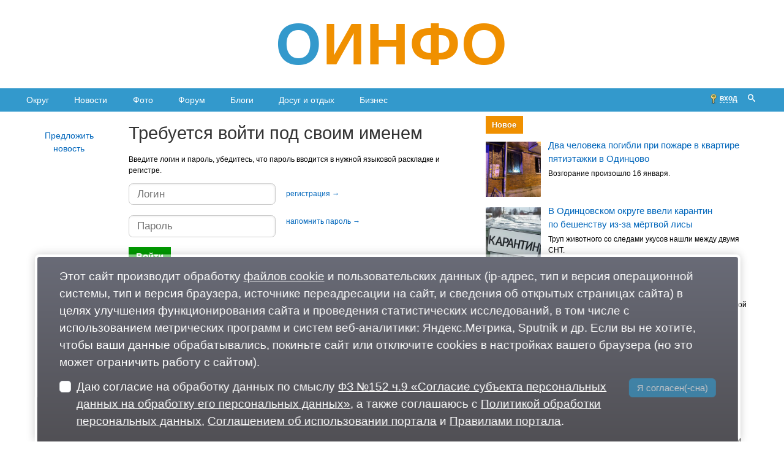

--- FILE ---
content_type: text/html; charset=utf-8
request_url: https://oinfo.ru/back/warning.asp?ruser_id=173
body_size: 5024
content:
<!DOCTYPE html><html lang="ru" class="no-js" prefix="og: http://ogp.me/ns# article: http://ogp.me/ns/article#"><head><meta charset="utf-8"><meta http-equiv="X-UA-Compatible" content="IE=edge"><meta name="referrer" content="strict-origin-when-cross-origin"><title>Требуется войти под своим именем</title><meta name="robots" content="all"><link rel="preload" href="/main/css/fonts/oinfo/style.css" as="style"><link rel="preload" href="/main/css/layout.css?0919205614" as="style"><link rel="preload" href="/jscript/jquey-ui/css/smoothness/jquery-ui.css" as="style"><link rel="preload" href="/css/layout.css?1227120301" as="style"><link rel="preload" href="/jscript/jquery.js" as="script"><link rel="preload" href="/jscript/jquery.fancybox/jquery.fancybox.pack.js" as="script"><link rel="preload" href="/jscript/common.js?1216175307" as="script"><link rel="preload" href="/jscript/flickity/flickity.pkgd.min.js" as="script"><link rel="preload" href="/js/main.js?0711084725" as="script"><link rel="preload" href="/jscript/promoSlider/promoSlider.js?0719114340" as="script"><meta property="og:locale" content="ru_RU"><meta property="og:site_name" content="ОИНФО"><meta property="og:type" content="article"><link rel="stylesheet" href="/main/css/fonts/oinfo/style.css"><link rel="stylesheet" href="/main/css/layout.css?0919205614"><link rel="stylesheet" href="/jscript/jquey-ui/css/smoothness/jquery-ui.css"><link rel="stylesheet" href="/css/layout.css?1227120301">

<meta name="viewport" content="width=device-width,minimum-scale=1,maximum-scale=1,initial-scale=1,user-scalable=no,minimal-ui" />
<meta name="mobile-web-app-capable" content="yes">
<meta name="HandheldFriendly" content="True" />

<link rel="apple-touch-icon" sizes="180x180" href="/apple-touch-icon.png?v=E652dqEk5o" />
<link rel="icon" type="image/png" sizes="32x32" href="/favicon-32x32.png?v=E652dqEk5o" />
<link rel="icon" type="image/png" sizes="16x16" href="/favicon-16x16.png?v=E652dqEk5o" />
<link rel="manifest" href="/manifest.json?v=E652dqEk5o" />
<link rel="mask-icon" href="/safari-pinned-tab.svg?v=E652dqEk5o" color="#5bbad5" />
<link rel="shortcut icon" href="/favicon.ico?v=E652dqEk5o" />
<meta name="apple-mobile-web-app-title" content="ОИНФО" />
<meta name="application-name" content="ОИНФО" />
<meta name="msapplication-TileColor" content="#ffffff" />
<meta name="theme-color" content="#ffffff" />
<meta name="format-detection" content="telephone=no"></head>
<body data-dadm="{mod:1}"><div id="bn-oinfo-head-1230x120" class="pageWrapper bn bn-212 oinfo-head-1230x120 nodrag" data-bn="oinfo-head-1230x120" style="text-align:center;overflow:hidden;z-index:200"></div>
<div class="logo--main__background">
	<div class="pageWrapper">
		<div class="container">
			<div class="row">
				<div class="col text-center">
<a class="logo--main-oinfo nodrag noselect" href="/" title="ОИНФО">О<span>ИНФО</span></a>
				</div>
			</div>

		</div>
	</div>
</div>

<div id="top-panel">
	<div class="top-panel-wrapper pageWrapper">

		<div class="top-panel-container">

			<input type="checkbox" id="toggler" class="toggler">

			<nav class="dmenu"></nav>

			<div class="login-cell"><div id="login-area" class="login-area"></div></div>

			<a class="search-button icon-search" id="show-search-button" href="#"></a>

			<label for="toggler" class="toggler__icon  toggler__span--X"><span class="toggler__span"></span></label>

		</div>

	</div>

	<!-- форма поиска -->
	<div class="search-form-container hidden">
		<div class="top-panel-wrapper pageWrapper">
			<div class="search-form-wrapper">
				<form action="/main/search.asp">
					<input type="text" name="q" size="20" maxlength="60" placeholder="Поиск...">
					<button type="submit"><i class="icon-search"></i></button>
				</form>
			</div>
		</div>
	</div>

</div><section class="pageWrapper"><div class="grid-container"><div class="grid-row"><main class="grid-col grid-col--center grid-col--center grid-col--center--back"><article class="article article--back"><h1 class="h1 h1--back">Требуется войти под своим именем</h1><div class="login-form">
	<div class="login-form__top-text">
		<p>Введите логин и пароль, убедитесь, что пароль вводится в нужной языковой раскладке и регистре.</p>
	</div>
	<div class="login-form__wrap">
		<form class="login-form__form" target="_top" method="post" accept-charset="utf-8" action="/back/logon.asp">
<div class="login-form__login"><input class="login-form__login-input" tabindex="1" name="usr" id="usr" maxlength="40" type="text" placeholder="Логин" autocomplete="username" autocorrect="off" autocapitalize="off"></div>
	<div class="login-form__pwd"><input class="login-form__pwd-input" tabindex="2" name="pwd" maxlength="40" type="password" placeholder="Пароль" autocomplete="current-password" autocorrect="off" autocapitalize="off"></div>
	<div class="login-form__submit">
		<button  class="login-form__submit-button" tabindex="3" type="submit"></button>
	</div>
	<div class="login-form__spwd">
	<label><input tabindex="4" type="checkbox" name="spwd" id="login-form__spwd" value="Y" checked></label>
	</div>
</form>
<div class="login-form__links">	<div class="login-form__anketa">		<a href="/back/anketa.asp">регистрация &rarr;</a>	</div>	<div class="login-form__forget">		<a href="/back/forget.asp">напомнить пароль &rarr;</a>	</div></div></div>
<div class="oauth-login"><p class="oauth__headtext">Быстрый вход/регистрация, используя профиль в:</p><div class="oauth__buttons"><a class="oauth__button oauth__vk" tabindex="-1" title="Войти через ВКонтакте" href= "#" onclick="WindowOpen('http://oauth.vk.com/authorize?client_id=3090292&redirect_uri=https%3A%2F%2Foinfo%2Eru%2Fback%2Foauth2callback%2Easp%3Fsocialtype%3DVK%26state%3D4f046363ad21ee5fd74c411f8ca8c715&response_type=code','Авторизация через ВКонтакте',780, 330,{scrollbars:'no',resizable:'no'});return false"></a><a class="oauth__button oauth__ok" tabindex="-1" href="#" onclick="WindowOpen('https://connect.ok.ru/oauth/authorize?client_id=1273834752&response_type=code&scope=VALUABLE_ACCESS;LONG_ACCESS_TOKEN&redirect_uri=https%3A%2F%2Foinfo%2Eru%2Fback%2Foauth2callback%2Easp%3Fsocialtype%3DOK%26state%3D4f046363ad21ee5fd74c411f8ca8c715', 'Войти через Одноклассников', 740, 420,{scrollbars:'no',resizable:'no'});return false"></a><a class="oauth__button oauth__ya" tabindex="-1" href="#" onclick="WindowOpen('https://oauth.yandex.ru/authorize?response_type=code&client_id=8cca29806cd74b3280ec7cec74e765c6&response_type=code&redirect_uri=https%3A%2F%2Foinfo%2Eru%2Fback%2Foauth2callback%2Easp%3Fsocialtype%3DYA&display=popup&state=4f046363ad21ee5fd74c411f8ca8c715','Войти через Яндекс',520, 700,{scrollbars:'no',resizable:'no'});return false"></a></div></div></div>

<p>Для правильной работы у вас в браузере обязательно должны быть включены cookies. Если Вы вводите логин и пароль, нажимаете "Вход", и видите эту же страницу без сообщения об ошибке, значит cookies у вас выключены.</p>
<p><a href="/cookies/">Как включить cookies?</a></p>

<p>Проблемы с входом под своим именем могут возникнуть из-за кэширования страниц на Вашем компьютере или прокси-сервере.
После ввода логина и пароля в форму попробуйте в браузере несколько раз подряд нажать комбинацию клавиш Ctrl-F5. По этой команде ваш браузер должен игнорировать данные в кэше и обновить страницу с сервера.</p>

<p>Если это не поможет, то для входа на сайт под своим именем воспользуйтесь
ссылкой в письме с <a href="/back/forget.asp">напоминанием пароля</a></p>

<p>Иногда сайт не узнает Вас, и просит ввести логин и пароль. Причина в сбое синхронизации сессии. Попробуйте закрыть браузер включая все его открытые окона с последующим повторным запуском и открытием сайта.</p>
<!--pgt:0,0117-->

</article>
</main>

<aside class="grid-col grid-col--left">
<div class="scroll2">
	<a class="news-add" href="/news/add.asp"></a>

<div style="margin:10px 0">&nbsp;</div>
<!--2393582787414--><div id='IaJe_2393582787414'></div>
<div id="bn-oinfo-135x100" class="bn bn-4 oinfo-135x100" data-bn="oinfo-135x100"></div>
<div id="bn-oinfo-down-calendar-135x300" class="bn bn-15 oinfo-down-calendar-135x300" data-bn="oinfo-down-calendar-135x300"></div>

</div>
</aside>

<aside class="grid-col grid-col--right"><div class="scroll2"><div class="intopic tabbed"><div class="tabbs"><a targ="bb-new" class="f-tab" href="/news/">Новое</a></div><div class="tabbcontent"><div id="bb-new" class="cc" tabbs="url:'/ajax.asp?m=intopic-tabbed-new&amp;item_id=&amp;item_type=&amp;top=5'"></div><div id="bb-twitter" class="cc" tabbs="url:'/ajax.asp?m=intopic-tabbed-twitter&amp;item_id=&amp;item_type=&amp;top=5'"></div><div id="bb-vk" class="cc" tabbs="url:'/ajax.asp?m=intopic-tabbed-vk&amp;item_id=&amp;item_type=&amp;top=5'"></div></div></div><div id="id-C-A-6782734-3"></div></div></aside>
</div></div></section><footer class="footer">

	<div class="pageWrapper">

		<div class="footer__row">

			<div class="footer__col footer__counters">

				<!-- Yandex.Metrika counter -->
				<script type="text/javascript" >
					 (function(m,e,t,r,i,k,a){m[i]=m[i]||function(){(m[i].a=m[i].a||[]).push(arguments)};
					 m[i].l=1*new Date();k=e.createElement(t),a=e.getElementsByTagName(t)[0],k.async=1,k.src=r,a.parentNode.insertBefore(k,a)})
					 (window, document, "script", "https://mc.yandex.ru/metrika/tag.js", "ym");
					 ym(89177291, "init", {
								clickmap:true,
								trackLinks:true,
								accurateTrackBounce:true
					 });
				</script>
				<noscript><div><img src="https://mc.yandex.ru/watch/89177291" style="position:absolute; left:-9999px;" alt="" /></div></noscript>
				<!-- /Yandex.Metrika counter -->

				<div class="button88x31">
					<script>
					document.write("<a href='//www.liveinternet.ru/click' "+
					"target=_blank rel='nofollow noopener'><img src='//counter.yadro.ru/hit?t16.2;r"+
					escape(document.referrer)+((typeof(screen)=="undefined")?"":
					";s"+screen.width+"*"+screen.height+"*"+(screen.colorDepth?
					screen.colorDepth:screen.pixelDepth))+";u"+escape(document.URL)+
					";h"+escape(document.title.substring(0,150))+";"+Math.random()+
					"' alt='' title='LiveInternet: показано число просмотров за 24"+
					" часа, посетителей за 24 часа и за сегодня' "+
					"border='0' width='88' height='31'><\/a>")
					</script>
				</div>


			</div>


			<ul class="footer__col footer__news">
				<li><a href="/news/">Новости</a></li>
				<li><a class="blue-border" href="/news/add.asp">Предложи новость</a></li>
				<li><a class="red-border" href="/advert/">Реклама</a></li>
			</ul>

			<ul class="footer__col footer__back">


				<li><a href="/photo/">Фото</a></li>
				<li><a href="/forum/">Форум</a></li>
				<li><a href="/blog/">Блоги</a></li>
				<li><a href="/back/comment_new.asp">Комментарии</a></li>
			</ul>

			<ul class="footer__col footer__extra">
				<li><a href="/okrug/">О городском округе</a></li>
				<li><a href="https://odjob.ru/" target="_blank" rel="noopener">Поиск и предложение работы</a></li>
				<!--
				<li><a href="http://odintsovo.org/" target="_blank" rel="noopener">Бизнесмены и политики</a></li>
				-->
				<li><a href="https://odintsovo.biz/" target="_blank" title="Телефоны и адреса организаций" rel="noopener">Предприятия и организации</a></li>
			</ul>


			<ul class="footer__col footer__about">
			
				<li><a href="/back/feedback.asp">Обратная связь</a></li>
				<li><a href="/policy/">Политика обработки персональных данных</a></li>
				<li><a href="/agreement/">Соглашение об использовании</a></li>
				<li><a href="/rule/">Правила портала</a></li>

			</ul>

		</div>

		<div class="footer__row">
			<div class="footer__agelimit"></div>
			<div>На информационном ресурсе применяются <a href="/rectech/">рекомендательные технологии</a>.</div>
<div class="footer__copyright">&copy; 2013-2026 «ОИНФО», <span style="white-space:nowrap">сделано в Одинцово</span></div>
		</div>

		<div class="footer__row">
			<div>
				<p style="font-size:.85em">
Для читателей: В России признаны экстремистскими и запрещены организации ФБК (Фонд борьбы с коррупцией, признан иноагентом), Штабы Навального, «Национал-большевистская партия», «Свидетели Иеговы», «Армия воли народа», «Русский общенациональный союз», «Движение против нелегальной иммиграции», «Правый сектор», УНА-УНСО, УПА, «Тризуб им. Степана Бандеры», «Мизантропик дивижн», «Меджлис крымскотатарского народа», движение «Артподготовка», движение ЛГБТ, общероссийская политическая партия «Воля», АУЕ, батальоны «Азов» и «Айдар». Признаны террористическими и запрещены: «Движение Талибан», «Имарат Кавказ», «Исламское государство» (ИГ, ИГИЛ), Джебхад-ан-Нусра, «АУМ Синрике», «Братья-мусульмане», «Аль-Каида в странах исламского Магриба», «Сеть», «Колумбайн». В РФ признана нежелательной деятельность «Открытой России», издания «Проект Медиа». СМИ-иноагентами признаны: телеканал «Дождь», «Медуза», «Важные истории», «Голос Америки», радио «Свобода», The Insider, «Медиазона», ОВД-инфо. Иноагентами признаны общество/центр «Мемориал», «Аналитический Центр Юрия Левады», Сахаровский центр. Instagram и Facebook (Metа) запрещены в РФ за экстремизм.
				</p>
			</div>
		</div>

	</div>

</footer>
<script src="/jscript/jquery.js"></script><script src="/jscript/jquery.fancybox/jquery.fancybox.pack.js"></script><script src="/jscript/common.js?1216175307"></script><script src="/jscript/flickity/flickity.pkgd.min.js"></script><script src="/js/main.js?0711084725"></script><script src="/jscript/promoSlider/promoSlider.js?0719114340"></script><script>if(typeof PromoSlider !== 'undefined') {new PromoSlider({closeButton: false,hideOnBottom: false,hideOnBottom: false,url: '/main/ps.asp?m=fz152',cookieExpireDays: 180,delayShow: 1000,cookieName: 'fz152',afterShow: function(self){var form = self.options.container.find('#fz152__form'),checkbox = self.options.container.find('#fz152__checkbox'),submit = self.options.container.find('#fz152__submit');checkbox.on('change', function(){if(checkbox.prop('checked')){submit.removeAttr('disabled');} else {submit.attr('disabled', 'disabled');}});form.on('submit', function(e){e.preventDefault();self.close();});}});}if(typeof(PromoSlider) !== 'undefined') {new PromoSlider({closeButton: true,url: '/promoSliderTelegram.asp',cookieExpireDays: 60,delayShow: 7000,cookieName: 'promoSliderTelegram'});}yaContext('id-C-A-6782734-3', 'C-A-6782734-3');var _acic={dataProvider:10,allowCookieMatch:false};(function(){var e=document.createElement("script");e.async=true;e.src="//www.acint.net/aci.js";var t=document.getElementsByTagName("script")[0];t.parentNode.insertBefore(e,t)})();</script></body></html>

--- FILE ---
content_type: text/html; charset=utf-8
request_url: https://oinfo.ru/ajax.asp?m=intopic-tabbed-new&item_id=&item_type=&top=5
body_size: -332
content:
<ul class="links"><li><a href="/news/?id=81103" class="img" style="background-image:url(/img/2026/01/Anons_pozhar.jpg)" title="Два человека погибли при пожаре в квартире пятиэтажки в Одинцово"></a><div class="text-wrapper"><a href="/news/?id=81103" class="topic">Два человека погибли при пожаре в квартире пятиэтажки в Одинцово</a><a href="/news/?id=81103" class="announce" rel="nofollow">Возгорание произошло 16 января.</a></div><div style="clear:both;"></div></li><li><a href="/news/?id=81100" class="img" style="background-image:url(/img/2026/01/Anons_karantin.png)" title="В Одинцовском округе ввели карантин по бешенству из-за мёртвой лисы"></a><div class="text-wrapper"><a href="/news/?id=81100" class="topic">В Одинцовском округе ввели карантин по бешенству из-за мёртвой лисы</a><a href="/news/?id=81100" class="announce" rel="nofollow">Труп животного со следами укусов нашли между двумя СНТ.</a></div><div style="clear:both;"></div></li><li><a href="/news/?id=81096" class="img" style="background-image:url(/img/2026/01/Anons_Majjendorf.jpg)" title="Суд изъял в доход государства два участка в элитном посёлке в Барвихе"></a><div class="text-wrapper"><a href="/news/?id=81096" class="topic">Суд изъял в доход государства два участка в элитном посёлке в Барвихе</a><a href="/news/?id=81096" class="announce" rel="nofollow">Пятеро других ответчиков заключили с Генпрокуратурой мировое соглашение, по нему они повторно выкупят землю.</a></div><div style="clear:both;"></div></li><li><a href="/news/?id=81099" class="img" style="background-image:url(/img/2026/01/ANons_ZhKU.jpg)" title="С марта в Московской области поменяют крайний срок оплаты ЖКХ"></a><div class="text-wrapper"><a href="/news/?id=81099" class="topic">С марта в Московской области поменяют крайний срок оплаты ЖКХ</a><a href="/news/?id=81099" class="announce" rel="nofollow">Изменения вносят на федеральном уровне.</a></div><div style="clear:both;"></div></li><li><a href="/news/?id=81098" class="img" style="background-image:url(/img/2026/01/Anons_sbros_stochnykh_vod.jpg)" title="Владельцев земельного участка в Кубинке поймали на сбросе сточных вод в реку"></a><div class="text-wrapper"><a href="/news/?id=81098" class="topic">Владельцев земельного участка в Кубинке поймали на сбросе сточных вод в реку</a><a href="/news/?id=81098" class="announce" rel="nofollow">В подмосковном Минэкологии сообщили о вынесенном предостережении.</a></div><div style="clear:both;"></div></li></ul>

--- FILE ---
content_type: text/html; charset=utf-8
request_url: https://oinfo.ru/main/ps.asp?m=fz152
body_size: -287
content:

	<div class="fz152__container container-fluid px-3 px-md-4 px-lg-5 py-2 py-md-3 py-lg-4">
		<p>Этот сайт производит обработку <a href="https://ru.wikipedia.org/wiki/Cookie" target="_blank" rel="nofollow noopener">файлов cookie</a> и пользовательских данных (ip-адрес, тип и версия операционной системы, тип и версия браузера, источнике переадресации на сайт, и сведения об открытых страницах сайта) в целях улучшения функционирования сайта и проведения статистических исследований, в том числе с использованием метрических программ и систем веб-аналитики: Яндекс.Метрика, Sputnik и др. Если вы не хотите, чтобы ваши данные обрабатывались, покиньте сайт или отключите cookies в настройках вашего браузера (но это может ограничить работу с сайтом).</p>
		<form class="row" id="fz152__form">
			<div class="col-12 col-md">
				<div class="form-check">
					<input class="form-check-input" type="checkbox" id="fz152__checkbox" autocomplete="off">
					<label class="form-check-label" for="fz152__checkbox">
						Даю согласие на обработку данных по смыслу <a href="http://www.consultant.ru/document/cons_doc_LAW_61801/6c94959bc017ac80140621762d2ac59f6006b08c/" target="_blank" rel="nofollow noopener">ФЗ №152 ч.9 «Согласие субъекта персональных данных на обработку его персональных данных»</a>, а также соглашаюсь с <a href="/policy/">Политикой обработки персональных данных</a>, <a href="/agreement/">Соглашением об использовании портала</a> и <a href="/rule/">Правилами портала</a>.
					</label>
				</div>
			</div>
			<div class="col-12 col-md-auto text-center">
				<button type="submit" class="btn btn-lg btn-primary" disabled id="fz152__submit">Я согласен(-сна)</button>
			</div>
		</form>
	</div>
